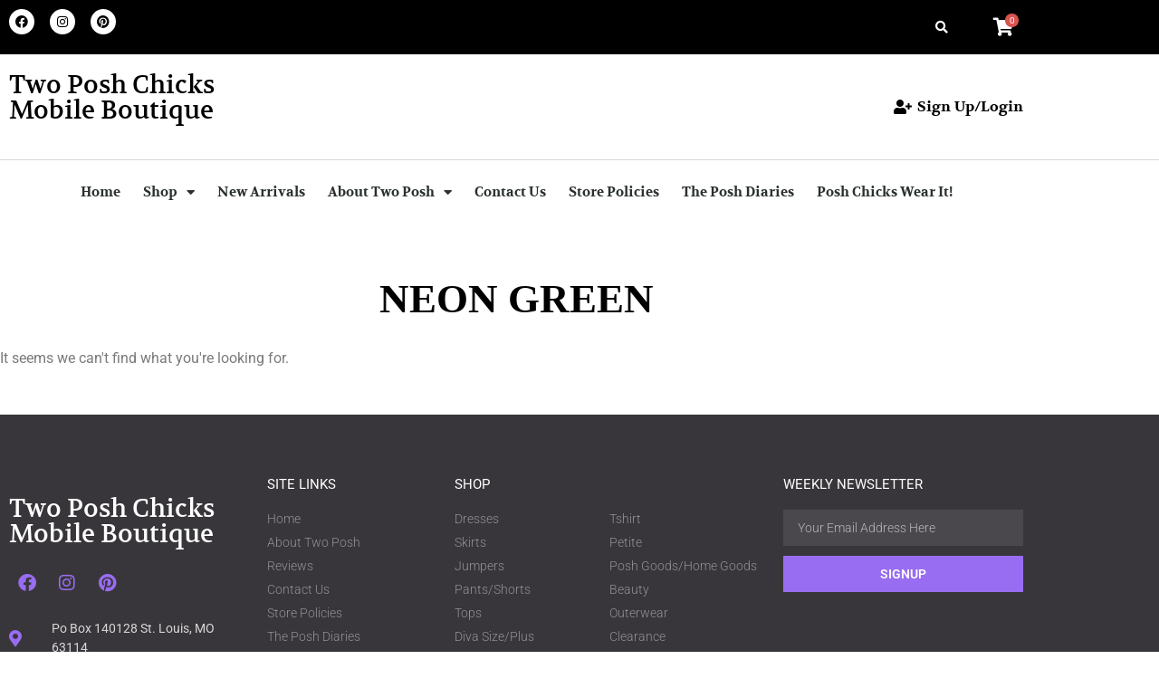

--- FILE ---
content_type: text/css
request_url: https://twoposhchicksmobile.com/wp-content/uploads/elementor/css/post-18.css?ver=1768928506
body_size: 1680
content:
.elementor-18 .elementor-element.elementor-element-fce2478:not(.elementor-motion-effects-element-type-background), .elementor-18 .elementor-element.elementor-element-fce2478 > .elementor-motion-effects-container > .elementor-motion-effects-layer{background-color:#000000;}.elementor-18 .elementor-element.elementor-element-fce2478{transition:background 0.3s, border 0.3s, border-radius 0.3s, box-shadow 0.3s;}.elementor-18 .elementor-element.elementor-element-fce2478 > .elementor-background-overlay{transition:background 0.3s, border-radius 0.3s, opacity 0.3s;}.elementor-18 .elementor-element.elementor-element-54610b6{--grid-template-columns:repeat(0, auto);--icon-size:14px;--grid-column-gap:13px;--grid-row-gap:0px;}.elementor-18 .elementor-element.elementor-element-54610b6 .elementor-widget-container{text-align:left;}.elementor-18 .elementor-element.elementor-element-54610b6 .elementor-social-icon{background-color:#FFFFFF;}.elementor-18 .elementor-element.elementor-element-54610b6 .elementor-social-icon i{color:#000000;}.elementor-18 .elementor-element.elementor-element-54610b6 .elementor-social-icon svg{fill:#000000;}.elementor-18 .elementor-element.elementor-element-54610b6 .elementor-icon{border-radius:50px 50px 50px 50px;}.elementor-18 .elementor-element.elementor-element-ffa7316.elementor-column > .elementor-widget-wrap{justify-content:flex-end;}.elementor-widget-icon.elementor-view-stacked .elementor-icon{background-color:var( --e-global-color-primary );}.elementor-widget-icon.elementor-view-framed .elementor-icon, .elementor-widget-icon.elementor-view-default .elementor-icon{color:var( --e-global-color-primary );border-color:var( --e-global-color-primary );}.elementor-widget-icon.elementor-view-framed .elementor-icon, .elementor-widget-icon.elementor-view-default .elementor-icon svg{fill:var( --e-global-color-primary );}.elementor-18 .elementor-element.elementor-element-41555dd{width:auto;max-width:auto;align-self:center;}.elementor-18 .elementor-element.elementor-element-41555dd > .elementor-widget-container{margin:03px 40px 0px 0px;}.elementor-18 .elementor-element.elementor-element-41555dd .elementor-icon-wrapper{text-align:center;}.elementor-18 .elementor-element.elementor-element-41555dd.elementor-view-stacked .elementor-icon{background-color:#FFFFFF;}.elementor-18 .elementor-element.elementor-element-41555dd.elementor-view-framed .elementor-icon, .elementor-18 .elementor-element.elementor-element-41555dd.elementor-view-default .elementor-icon{color:#FFFFFF;border-color:#FFFFFF;}.elementor-18 .elementor-element.elementor-element-41555dd.elementor-view-framed .elementor-icon, .elementor-18 .elementor-element.elementor-element-41555dd.elementor-view-default .elementor-icon svg{fill:#FFFFFF;}.elementor-18 .elementor-element.elementor-element-41555dd.elementor-view-stacked .elementor-icon:hover{background-color:#D2D2D2;}.elementor-18 .elementor-element.elementor-element-41555dd.elementor-view-framed .elementor-icon:hover, .elementor-18 .elementor-element.elementor-element-41555dd.elementor-view-default .elementor-icon:hover{color:#D2D2D2;border-color:#D2D2D2;}.elementor-18 .elementor-element.elementor-element-41555dd.elementor-view-framed .elementor-icon:hover, .elementor-18 .elementor-element.elementor-element-41555dd.elementor-view-default .elementor-icon:hover svg{fill:#D2D2D2;}.elementor-18 .elementor-element.elementor-element-41555dd .elementor-icon{font-size:14px;}.elementor-18 .elementor-element.elementor-element-41555dd .elementor-icon svg{height:14px;}.elementor-widget-uael-mini-cart .uael-mc__btn{background-color:var( --e-global-color-secondary );}.elementor-widget-uael-mini-cart .uael-mc__btn:hover{background-color:var( --e-global-color-secondary );}.elementor-widget-uael-mini-cart .uael-mc__btn-badge{background-color:var( --e-global-color-primary );}.elementor-widget-uael-mini-cart .uael-mc:hover .uael-mc__btn-badge{background-color:var( --e-global-color-primary );}.elementor-widget-uael-mini-cart .uael-mc-dropdown__header-badge{background-color:var( --e-global-color-primary );}.elementor-widget-uael-mini-cart .uael-mc-modal__header-badge{background-color:var( --e-global-color-primary );}.elementor-widget-uael-mini-cart .uael-mc-offcanvas__header-badge{background-color:var( --e-global-color-primary );}.elementor-widget-uael-mini-cart .uael-mc-modal-wrap{background-color:var( --e-global-color-secondary );}.elementor-widget-uael-mini-cart .uael-mc-offcanvas-wrap{background-color:var( --e-global-color-secondary );}.elementor-widget-uael-mini-cart .uael-close-o{color:var( --e-global-color-secondary );background-color:var( --e-global-color-secondary );}.elementor-widget-uael-mini-cart .woocommerce-mini-cart__buttons a{font-family:var( --e-global-typography-primary-font-family ), Sans-serif;font-weight:var( --e-global-typography-primary-font-weight );}.elementor-18 .elementor-element.elementor-element-88a96a2 .uael-mc{justify-content:flex-end;}.elementor-18 .elementor-element.elementor-element-88a96a2{width:auto;max-width:auto;}.elementor-18 .elementor-element.elementor-element-88a96a2 .uael-mc__btn-badge{border-radius:100%;top:-0.5em;right:-0.5em;font-size:10px;color:#ffffff;background-color:#d9534f;}.elementor-18 .elementor-element.elementor-element-88a96a2 .uael-mc-dropdown__header-badge{border-radius:100%;margin-left:2px;}.elementor-18 .elementor-element.elementor-element-88a96a2 .uael-mc-modal__header-badge{border-radius:100%;margin-left:2px;}.elementor-18 .elementor-element.elementor-element-88a96a2 .uael-mc-offcanvas__header-badge{border-radius:100%;margin-left:2px;}.elementor-18 .elementor-element.elementor-element-88a96a2 .uael-mc__btn{background-color:#54595F00;}.elementor-18 .elementor-element.elementor-element-88a96a2 .uael-mc__btn:hover{background-color:#54595F00;}.elementor-18 .elementor-element.elementor-element-88a96a2 .uael-mc__btn-icon{font-size:20px;color:#FFFFFF;}.elementor-18 .elementor-element.elementor-element-88a96a2 .uael-mc:hover .uael-mc__btn-icon{color:#FFFFFF;}.elementor-18 .elementor-element.elementor-element-88a96a2 .uael-mc-dropdown__header-icon{font-size:20px;}.elementor-18 .elementor-element.elementor-element-88a96a2 .uael-mc-modal__header-icon{font-size:20px;}.elementor-18 .elementor-element.elementor-element-88a96a2 .uael-mc-offcanvas__header-icon{font-size:20px;}.elementor-18 .elementor-element.elementor-element-88a96a2 .uael-mc-offcanvas-wrap{background-color:rgba(0,0,0,0.75);}.elementor-18 .elementor-element.elementor-element-88a96a2 .uael-close-o{color:#000000;background-color:#ffffff;border-style:solid;}.elementor-18 .elementor-element.elementor-element-f0f91e0{border-style:solid;border-width:0px 0px 1px 0px;border-color:#D7D7D7;padding:10px 0px 10px 0px;}.elementor-widget-heading .elementor-heading-title{font-family:var( --e-global-typography-primary-font-family ), Sans-serif;font-weight:var( --e-global-typography-primary-font-weight );color:var( --e-global-color-primary );}.elementor-18 .elementor-element.elementor-element-245699c{text-align:start;}.elementor-18 .elementor-element.elementor-element-245699c .elementor-heading-title{font-family:"Volkhov", Sans-serif;font-size:1.75rem;font-weight:400;line-height:1em;color:#000000;}.elementor-widget-nav-menu .elementor-nav-menu .elementor-item{font-family:var( --e-global-typography-primary-font-family ), Sans-serif;font-weight:var( --e-global-typography-primary-font-weight );}.elementor-widget-nav-menu .elementor-nav-menu--main .elementor-item{color:var( --e-global-color-text );fill:var( --e-global-color-text );}.elementor-widget-nav-menu .elementor-nav-menu--main .elementor-item:hover,
					.elementor-widget-nav-menu .elementor-nav-menu--main .elementor-item.elementor-item-active,
					.elementor-widget-nav-menu .elementor-nav-menu--main .elementor-item.highlighted,
					.elementor-widget-nav-menu .elementor-nav-menu--main .elementor-item:focus{color:var( --e-global-color-accent );fill:var( --e-global-color-accent );}.elementor-widget-nav-menu .elementor-nav-menu--main:not(.e--pointer-framed) .elementor-item:before,
					.elementor-widget-nav-menu .elementor-nav-menu--main:not(.e--pointer-framed) .elementor-item:after{background-color:var( --e-global-color-accent );}.elementor-widget-nav-menu .e--pointer-framed .elementor-item:before,
					.elementor-widget-nav-menu .e--pointer-framed .elementor-item:after{border-color:var( --e-global-color-accent );}.elementor-widget-nav-menu{--e-nav-menu-divider-color:var( --e-global-color-text );}.elementor-widget-nav-menu .elementor-nav-menu--dropdown .elementor-item, .elementor-widget-nav-menu .elementor-nav-menu--dropdown  .elementor-sub-item{font-family:var( --e-global-typography-accent-font-family ), Sans-serif;font-weight:var( --e-global-typography-accent-font-weight );}.elementor-18 .elementor-element.elementor-element-44d5faa{width:auto;max-width:auto;align-self:center;--e-nav-menu-horizontal-menu-item-margin:calc( 5px / 2 );--nav-menu-icon-size:25px;}.elementor-18 .elementor-element.elementor-element-44d5faa > .elementor-widget-container{margin:0px 0px 0px 0px;padding:10px 10px 10px 10px;}.elementor-18 .elementor-element.elementor-element-44d5faa .elementor-menu-toggle{margin-left:auto;background-color:rgba(0,0,0,0);border-width:0px;border-radius:0px;}.elementor-18 .elementor-element.elementor-element-44d5faa .elementor-nav-menu .elementor-item{font-family:"Volkhov", Sans-serif;font-size:15px;font-weight:600;}.elementor-18 .elementor-element.elementor-element-44d5faa .elementor-nav-menu--main .elementor-item{color:#2a302f;fill:#2a302f;padding-left:10px;padding-right:10px;padding-top:5px;padding-bottom:5px;}.elementor-18 .elementor-element.elementor-element-44d5faa .elementor-nav-menu--main .elementor-item:hover,
					.elementor-18 .elementor-element.elementor-element-44d5faa .elementor-nav-menu--main .elementor-item.elementor-item-active,
					.elementor-18 .elementor-element.elementor-element-44d5faa .elementor-nav-menu--main .elementor-item.highlighted,
					.elementor-18 .elementor-element.elementor-element-44d5faa .elementor-nav-menu--main .elementor-item:focus{color:#fff;}.elementor-18 .elementor-element.elementor-element-44d5faa .elementor-nav-menu--main:not(.e--pointer-framed) .elementor-item:before,
					.elementor-18 .elementor-element.elementor-element-44d5faa .elementor-nav-menu--main:not(.e--pointer-framed) .elementor-item:after{background-color:#996DF2;}.elementor-18 .elementor-element.elementor-element-44d5faa .e--pointer-framed .elementor-item:before,
					.elementor-18 .elementor-element.elementor-element-44d5faa .e--pointer-framed .elementor-item:after{border-color:#996DF2;}.elementor-18 .elementor-element.elementor-element-44d5faa .elementor-nav-menu--main:not(.elementor-nav-menu--layout-horizontal) .elementor-nav-menu > li:not(:last-child){margin-bottom:5px;}.elementor-18 .elementor-element.elementor-element-44d5faa .elementor-nav-menu--dropdown a, .elementor-18 .elementor-element.elementor-element-44d5faa .elementor-menu-toggle{color:#000000;fill:#000000;}.elementor-18 .elementor-element.elementor-element-44d5faa .elementor-nav-menu--dropdown{background-color:#f2f2f2;}.elementor-18 .elementor-element.elementor-element-44d5faa .elementor-nav-menu--dropdown a:hover,
					.elementor-18 .elementor-element.elementor-element-44d5faa .elementor-nav-menu--dropdown a:focus,
					.elementor-18 .elementor-element.elementor-element-44d5faa .elementor-nav-menu--dropdown a.elementor-item-active,
					.elementor-18 .elementor-element.elementor-element-44d5faa .elementor-nav-menu--dropdown a.highlighted,
					.elementor-18 .elementor-element.elementor-element-44d5faa .elementor-menu-toggle:hover,
					.elementor-18 .elementor-element.elementor-element-44d5faa .elementor-menu-toggle:focus{color:#B07F4A;}.elementor-18 .elementor-element.elementor-element-44d5faa .elementor-nav-menu--dropdown a:hover,
					.elementor-18 .elementor-element.elementor-element-44d5faa .elementor-nav-menu--dropdown a:focus,
					.elementor-18 .elementor-element.elementor-element-44d5faa .elementor-nav-menu--dropdown a.elementor-item-active,
					.elementor-18 .elementor-element.elementor-element-44d5faa .elementor-nav-menu--dropdown a.highlighted{background-color:#ededed;}.elementor-18 .elementor-element.elementor-element-44d5faa .elementor-nav-menu--dropdown .elementor-item, .elementor-18 .elementor-element.elementor-element-44d5faa .elementor-nav-menu--dropdown  .elementor-sub-item{font-size:15px;}.elementor-18 .elementor-element.elementor-element-44d5faa div.elementor-menu-toggle{color:#000000;}.elementor-18 .elementor-element.elementor-element-44d5faa div.elementor-menu-toggle svg{fill:#000000;}.elementor-18 .elementor-element.elementor-element-44d5faa div.elementor-menu-toggle:hover, .elementor-18 .elementor-element.elementor-element-44d5faa div.elementor-menu-toggle:focus{color:#B07F4A;}.elementor-18 .elementor-element.elementor-element-44d5faa div.elementor-menu-toggle:hover svg, .elementor-18 .elementor-element.elementor-element-44d5faa div.elementor-menu-toggle:focus svg{fill:#B07F4A;}.elementor-bc-flex-widget .elementor-18 .elementor-element.elementor-element-31fe6ca.elementor-column .elementor-widget-wrap{align-items:center;}.elementor-18 .elementor-element.elementor-element-31fe6ca.elementor-column.elementor-element[data-element_type="column"] > .elementor-widget-wrap.elementor-element-populated{align-content:center;align-items:center;}.elementor-18 .elementor-element.elementor-element-4c5cc27 .elementor-nav-menu .elementor-item{font-family:"Volkhov", Sans-serif;font-size:1rem;}.elementor-18 .elementor-element.elementor-element-4c5cc27 .elementor-nav-menu--main .elementor-item{color:#000000;fill:#000000;padding-left:0px;padding-right:0px;padding-top:3px;padding-bottom:3px;}.elementor-18 .elementor-element.elementor-element-4c5cc27 .elementor-nav-menu--main .elementor-item:hover,
					.elementor-18 .elementor-element.elementor-element-4c5cc27 .elementor-nav-menu--main .elementor-item.elementor-item-active,
					.elementor-18 .elementor-element.elementor-element-4c5cc27 .elementor-nav-menu--main .elementor-item.highlighted,
					.elementor-18 .elementor-element.elementor-element-4c5cc27 .elementor-nav-menu--main .elementor-item:focus{color:#000000;fill:#000000;}.elementor-18 .elementor-element.elementor-element-4c5cc27{--e-nav-menu-horizontal-menu-item-margin:calc( 25px / 2 );}.elementor-18 .elementor-element.elementor-element-4c5cc27 .elementor-nav-menu--main:not(.elementor-nav-menu--layout-horizontal) .elementor-nav-menu > li:not(:last-child){margin-bottom:25px;}.elementor-18 .elementor-element.elementor-element-9d29133.elementor-column > .elementor-widget-wrap{justify-content:center;}.elementor-18 .elementor-element.elementor-element-9d29133 > .elementor-element-populated{margin:0px 0px 0px 0px;--e-column-margin-right:0px;--e-column-margin-left:0px;}.elementor-18 .elementor-element.elementor-element-d74627d{width:auto;max-width:auto;align-self:center;--e-nav-menu-horizontal-menu-item-margin:calc( 5px / 2 );}.elementor-18 .elementor-element.elementor-element-d74627d > .elementor-widget-container{margin:0px 0px 0px 0px;padding:10px 10px 10px 10px;}.elementor-18 .elementor-element.elementor-element-d74627d .elementor-nav-menu .elementor-item{font-family:"Volkhov", Sans-serif;font-size:15px;font-weight:600;}.elementor-18 .elementor-element.elementor-element-d74627d .elementor-nav-menu--main .elementor-item{color:#2a302f;fill:#2a302f;padding-left:10px;padding-right:10px;padding-top:5px;padding-bottom:5px;}.elementor-18 .elementor-element.elementor-element-d74627d .elementor-nav-menu--main .elementor-item:hover,
					.elementor-18 .elementor-element.elementor-element-d74627d .elementor-nav-menu--main .elementor-item.elementor-item-active,
					.elementor-18 .elementor-element.elementor-element-d74627d .elementor-nav-menu--main .elementor-item.highlighted,
					.elementor-18 .elementor-element.elementor-element-d74627d .elementor-nav-menu--main .elementor-item:focus{color:#fff;}.elementor-18 .elementor-element.elementor-element-d74627d .elementor-nav-menu--main:not(.e--pointer-framed) .elementor-item:before,
					.elementor-18 .elementor-element.elementor-element-d74627d .elementor-nav-menu--main:not(.e--pointer-framed) .elementor-item:after{background-color:#996DF2;}.elementor-18 .elementor-element.elementor-element-d74627d .e--pointer-framed .elementor-item:before,
					.elementor-18 .elementor-element.elementor-element-d74627d .e--pointer-framed .elementor-item:after{border-color:#996DF2;}.elementor-18 .elementor-element.elementor-element-d74627d .elementor-nav-menu--main:not(.elementor-nav-menu--layout-horizontal) .elementor-nav-menu > li:not(:last-child){margin-bottom:5px;}.elementor-18 .elementor-element.elementor-element-d74627d .elementor-nav-menu--dropdown a, .elementor-18 .elementor-element.elementor-element-d74627d .elementor-menu-toggle{color:#000000;fill:#000000;}.elementor-18 .elementor-element.elementor-element-d74627d .elementor-nav-menu--dropdown{background-color:#f2f2f2;}.elementor-18 .elementor-element.elementor-element-d74627d .elementor-nav-menu--dropdown a:hover,
					.elementor-18 .elementor-element.elementor-element-d74627d .elementor-nav-menu--dropdown a:focus,
					.elementor-18 .elementor-element.elementor-element-d74627d .elementor-nav-menu--dropdown a.elementor-item-active,
					.elementor-18 .elementor-element.elementor-element-d74627d .elementor-nav-menu--dropdown a.highlighted,
					.elementor-18 .elementor-element.elementor-element-d74627d .elementor-menu-toggle:hover,
					.elementor-18 .elementor-element.elementor-element-d74627d .elementor-menu-toggle:focus{color:#B07F4A;}.elementor-18 .elementor-element.elementor-element-d74627d .elementor-nav-menu--dropdown a:hover,
					.elementor-18 .elementor-element.elementor-element-d74627d .elementor-nav-menu--dropdown a:focus,
					.elementor-18 .elementor-element.elementor-element-d74627d .elementor-nav-menu--dropdown a.elementor-item-active,
					.elementor-18 .elementor-element.elementor-element-d74627d .elementor-nav-menu--dropdown a.highlighted{background-color:#ededed;}.elementor-18 .elementor-element.elementor-element-d74627d .elementor-nav-menu--dropdown .elementor-item, .elementor-18 .elementor-element.elementor-element-d74627d .elementor-nav-menu--dropdown  .elementor-sub-item{font-size:15px;}.elementor-theme-builder-content-area{height:400px;}.elementor-location-header:before, .elementor-location-footer:before{content:"";display:table;clear:both;}@media(max-width:1024px){.elementor-18 .elementor-element.elementor-element-44d5faa .elementor-nav-menu--main > .elementor-nav-menu > li > .elementor-nav-menu--dropdown, .elementor-18 .elementor-element.elementor-element-44d5faa .elementor-nav-menu__container.elementor-nav-menu--dropdown{margin-top:45px !important;}.elementor-18 .elementor-element.elementor-element-d74627d .elementor-nav-menu--main > .elementor-nav-menu > li > .elementor-nav-menu--dropdown, .elementor-18 .elementor-element.elementor-element-d74627d .elementor-nav-menu__container.elementor-nav-menu--dropdown{margin-top:45px !important;}}@media(max-width:767px){.elementor-18 .elementor-element.elementor-element-1ac22a1{width:50%;}.elementor-18 .elementor-element.elementor-element-ffa7316{width:50%;}.elementor-18 .elementor-element.elementor-element-f0f91e0{padding:10px 10px 10px 10px;z-index:10000;}.elementor-bc-flex-widget .elementor-18 .elementor-element.elementor-element-31ab533.elementor-column .elementor-widget-wrap{align-items:center;}.elementor-18 .elementor-element.elementor-element-31ab533.elementor-column.elementor-element[data-element_type="column"] > .elementor-widget-wrap.elementor-element-populated{align-content:center;align-items:center;}.elementor-18 .elementor-element.elementor-element-31ab533.elementor-column > .elementor-widget-wrap{justify-content:space-between;}.elementor-18 .elementor-element.elementor-element-31ab533 > .elementor-widget-wrap > .elementor-widget:not(.elementor-widget__width-auto):not(.elementor-widget__width-initial):not(:last-child):not(.elementor-absolute){margin-block-end:0px;}.elementor-18 .elementor-element.elementor-element-31ab533 > .elementor-element-populated{margin:0px 0px 0px 0px;--e-column-margin-right:0px;--e-column-margin-left:0px;padding:0px 0px 0px 0px;}.elementor-18 .elementor-element.elementor-element-245699c{width:auto;max-width:auto;}.elementor-18 .elementor-element.elementor-element-44d5faa .elementor-nav-menu--main > .elementor-nav-menu > li > .elementor-nav-menu--dropdown, .elementor-18 .elementor-element.elementor-element-44d5faa .elementor-nav-menu__container.elementor-nav-menu--dropdown{margin-top:35px !important;}.elementor-18 .elementor-element.elementor-element-44d5faa .elementor-menu-toggle{border-width:0px;}.elementor-18 .elementor-element.elementor-element-31fe6ca.elementor-column > .elementor-widget-wrap{justify-content:center;}.elementor-18 .elementor-element.elementor-element-31fe6ca > .elementor-element-populated{padding:10px 0px 0px 0px;}.elementor-18 .elementor-element.elementor-element-9d29133.elementor-column > .elementor-widget-wrap{justify-content:center;}.elementor-18 .elementor-element.elementor-element-d74627d .elementor-nav-menu--main > .elementor-nav-menu > li > .elementor-nav-menu--dropdown, .elementor-18 .elementor-element.elementor-element-d74627d .elementor-nav-menu__container.elementor-nav-menu--dropdown{margin-top:35px !important;}}/* Start custom CSS for nav-menu, class: .elementor-element-44d5faa */.elementor-18 .elementor-element.elementor-element-44d5faa .elementor-widget-container{
    padding: 0px!important;
    margin: 0px!important;
}/* End custom CSS */

--- FILE ---
content_type: text/css
request_url: https://twoposhchicksmobile.com/wp-content/uploads/elementor/css/post-12.css?ver=1768928506
body_size: 1787
content:
.elementor-12 .elementor-element.elementor-element-cd1f8af:not(.elementor-motion-effects-element-type-background), .elementor-12 .elementor-element.elementor-element-cd1f8af > .elementor-motion-effects-container > .elementor-motion-effects-layer{background-color:#38363A;}.elementor-12 .elementor-element.elementor-element-cd1f8af{transition:background 0.3s, border 0.3s, border-radius 0.3s, box-shadow 0.3s;padding:60px 0px 60px 0px;}.elementor-12 .elementor-element.elementor-element-cd1f8af > .elementor-background-overlay{transition:background 0.3s, border-radius 0.3s, opacity 0.3s;}.elementor-bc-flex-widget .elementor-12 .elementor-element.elementor-element-0c63189.elementor-column .elementor-widget-wrap{align-items:flex-start;}.elementor-12 .elementor-element.elementor-element-0c63189.elementor-column.elementor-element[data-element_type="column"] > .elementor-widget-wrap.elementor-element-populated{align-content:flex-start;align-items:flex-start;}.elementor-widget-heading .elementor-heading-title{font-family:var( --e-global-typography-primary-font-family ), Sans-serif;font-weight:var( --e-global-typography-primary-font-weight );color:var( --e-global-color-primary );}.elementor-12 .elementor-element.elementor-element-560e8a2{text-align:start;}.elementor-12 .elementor-element.elementor-element-560e8a2 .elementor-heading-title{font-family:"Volkhov", Sans-serif;font-size:1.75rem;font-weight:400;line-height:1em;color:#FFFFFF;}.elementor-12 .elementor-element.elementor-element-c58503b{--grid-template-columns:repeat(0, auto);--icon-size:20px;--grid-column-gap:0px;--grid-row-gap:0px;}.elementor-12 .elementor-element.elementor-element-c58503b .elementor-widget-container{text-align:left;}.elementor-12 .elementor-element.elementor-element-c58503b .elementor-social-icon{background-color:rgba(0, 0, 0, 0);}.elementor-12 .elementor-element.elementor-element-c58503b .elementor-social-icon i{color:#986DF1;}.elementor-12 .elementor-element.elementor-element-c58503b .elementor-social-icon svg{fill:#986DF1;}.elementor-widget-icon-list .elementor-icon-list-item:not(:last-child):after{border-color:var( --e-global-color-text );}.elementor-widget-icon-list .elementor-icon-list-icon i{color:var( --e-global-color-primary );}.elementor-widget-icon-list .elementor-icon-list-icon svg{fill:var( --e-global-color-primary );}.elementor-widget-icon-list .elementor-icon-list-item > .elementor-icon-list-text, .elementor-widget-icon-list .elementor-icon-list-item > a{font-family:var( --e-global-typography-text-font-family ), Sans-serif;font-weight:var( --e-global-typography-text-font-weight );}.elementor-widget-icon-list .elementor-icon-list-text{color:var( --e-global-color-secondary );}.elementor-12 .elementor-element.elementor-element-7f324fd > .elementor-widget-container{margin:0px 0px 0px 0px;}.elementor-12 .elementor-element.elementor-element-7f324fd .elementor-icon-list-items:not(.elementor-inline-items) .elementor-icon-list-item:not(:last-child){padding-block-end:calc(21px/2);}.elementor-12 .elementor-element.elementor-element-7f324fd .elementor-icon-list-items:not(.elementor-inline-items) .elementor-icon-list-item:not(:first-child){margin-block-start:calc(21px/2);}.elementor-12 .elementor-element.elementor-element-7f324fd .elementor-icon-list-items.elementor-inline-items .elementor-icon-list-item{margin-inline:calc(21px/2);}.elementor-12 .elementor-element.elementor-element-7f324fd .elementor-icon-list-items.elementor-inline-items{margin-inline:calc(-21px/2);}.elementor-12 .elementor-element.elementor-element-7f324fd .elementor-icon-list-items.elementor-inline-items .elementor-icon-list-item:after{inset-inline-end:calc(-21px/2);}.elementor-12 .elementor-element.elementor-element-7f324fd .elementor-icon-list-icon i{color:#986DF1;transition:color 0.3s;}.elementor-12 .elementor-element.elementor-element-7f324fd .elementor-icon-list-icon svg{fill:#986DF1;transition:fill 0.3s;}.elementor-12 .elementor-element.elementor-element-7f324fd{--e-icon-list-icon-size:18px;--icon-vertical-offset:0px;}.elementor-12 .elementor-element.elementor-element-7f324fd .elementor-icon-list-icon{padding-inline-end:19px;}.elementor-12 .elementor-element.elementor-element-7f324fd .elementor-icon-list-item > .elementor-icon-list-text, .elementor-12 .elementor-element.elementor-element-7f324fd .elementor-icon-list-item > a{font-size:14px;font-weight:400;}.elementor-12 .elementor-element.elementor-element-7f324fd .elementor-icon-list-text{color:rgba(255,255,255,0.8);transition:color 0.3s;}.elementor-bc-flex-widget .elementor-12 .elementor-element.elementor-element-80d78a7.elementor-column .elementor-widget-wrap{align-items:flex-start;}.elementor-12 .elementor-element.elementor-element-80d78a7.elementor-column.elementor-element[data-element_type="column"] > .elementor-widget-wrap.elementor-element-populated{align-content:flex-start;align-items:flex-start;}.elementor-12 .elementor-element.elementor-element-fe58c00 .elementor-heading-title{font-size:15px;font-weight:400;text-transform:uppercase;color:#ffffff;}.elementor-12 .elementor-element.elementor-element-98904fc .elementor-icon-list-items:not(.elementor-inline-items) .elementor-icon-list-item:not(:last-child){padding-block-end:calc(5px/2);}.elementor-12 .elementor-element.elementor-element-98904fc .elementor-icon-list-items:not(.elementor-inline-items) .elementor-icon-list-item:not(:first-child){margin-block-start:calc(5px/2);}.elementor-12 .elementor-element.elementor-element-98904fc .elementor-icon-list-items.elementor-inline-items .elementor-icon-list-item{margin-inline:calc(5px/2);}.elementor-12 .elementor-element.elementor-element-98904fc .elementor-icon-list-items.elementor-inline-items{margin-inline:calc(-5px/2);}.elementor-12 .elementor-element.elementor-element-98904fc .elementor-icon-list-items.elementor-inline-items .elementor-icon-list-item:after{inset-inline-end:calc(-5px/2);}.elementor-12 .elementor-element.elementor-element-98904fc .elementor-icon-list-icon i{transition:color 0.3s;}.elementor-12 .elementor-element.elementor-element-98904fc .elementor-icon-list-icon svg{transition:fill 0.3s;}.elementor-12 .elementor-element.elementor-element-98904fc{--e-icon-list-icon-size:6px;--icon-vertical-offset:0px;}.elementor-12 .elementor-element.elementor-element-98904fc .elementor-icon-list-icon{padding-inline-end:0px;}.elementor-12 .elementor-element.elementor-element-98904fc .elementor-icon-list-item > .elementor-icon-list-text, .elementor-12 .elementor-element.elementor-element-98904fc .elementor-icon-list-item > a{font-size:14px;font-weight:300;}.elementor-12 .elementor-element.elementor-element-98904fc .elementor-icon-list-text{color:rgba(255,255,255,0.45);transition:color 0.3s;}.elementor-bc-flex-widget .elementor-12 .elementor-element.elementor-element-248a168.elementor-column .elementor-widget-wrap{align-items:flex-start;}.elementor-12 .elementor-element.elementor-element-248a168.elementor-column.elementor-element[data-element_type="column"] > .elementor-widget-wrap.elementor-element-populated{align-content:flex-start;align-items:flex-start;}.elementor-12 .elementor-element.elementor-element-8456467 .elementor-heading-title{font-size:15px;font-weight:400;text-transform:uppercase;color:#ffffff;}.elementor-12 .elementor-element.elementor-element-7075bd2.elementor-column > .elementor-widget-wrap{justify-content:center;}.elementor-12 .elementor-element.elementor-element-6ec054f .elementor-icon-list-items:not(.elementor-inline-items) .elementor-icon-list-item:not(:last-child){padding-block-end:calc(5px/2);}.elementor-12 .elementor-element.elementor-element-6ec054f .elementor-icon-list-items:not(.elementor-inline-items) .elementor-icon-list-item:not(:first-child){margin-block-start:calc(5px/2);}.elementor-12 .elementor-element.elementor-element-6ec054f .elementor-icon-list-items.elementor-inline-items .elementor-icon-list-item{margin-inline:calc(5px/2);}.elementor-12 .elementor-element.elementor-element-6ec054f .elementor-icon-list-items.elementor-inline-items{margin-inline:calc(-5px/2);}.elementor-12 .elementor-element.elementor-element-6ec054f .elementor-icon-list-items.elementor-inline-items .elementor-icon-list-item:after{inset-inline-end:calc(-5px/2);}.elementor-12 .elementor-element.elementor-element-6ec054f .elementor-icon-list-icon i{transition:color 0.3s;}.elementor-12 .elementor-element.elementor-element-6ec054f .elementor-icon-list-icon svg{transition:fill 0.3s;}.elementor-12 .elementor-element.elementor-element-6ec054f{--e-icon-list-icon-size:6px;--icon-vertical-offset:0px;}.elementor-12 .elementor-element.elementor-element-6ec054f .elementor-icon-list-icon{padding-inline-end:0px;}.elementor-12 .elementor-element.elementor-element-6ec054f .elementor-icon-list-item > .elementor-icon-list-text, .elementor-12 .elementor-element.elementor-element-6ec054f .elementor-icon-list-item > a{font-size:14px;font-weight:300;}.elementor-12 .elementor-element.elementor-element-6ec054f .elementor-icon-list-text{color:rgba(255,255,255,0.45);transition:color 0.3s;}.elementor-12 .elementor-element.elementor-element-db3c618.elementor-column > .elementor-widget-wrap{justify-content:center;}.elementor-12 .elementor-element.elementor-element-149be74 .elementor-icon-list-items:not(.elementor-inline-items) .elementor-icon-list-item:not(:last-child){padding-block-end:calc(5px/2);}.elementor-12 .elementor-element.elementor-element-149be74 .elementor-icon-list-items:not(.elementor-inline-items) .elementor-icon-list-item:not(:first-child){margin-block-start:calc(5px/2);}.elementor-12 .elementor-element.elementor-element-149be74 .elementor-icon-list-items.elementor-inline-items .elementor-icon-list-item{margin-inline:calc(5px/2);}.elementor-12 .elementor-element.elementor-element-149be74 .elementor-icon-list-items.elementor-inline-items{margin-inline:calc(-5px/2);}.elementor-12 .elementor-element.elementor-element-149be74 .elementor-icon-list-items.elementor-inline-items .elementor-icon-list-item:after{inset-inline-end:calc(-5px/2);}.elementor-12 .elementor-element.elementor-element-149be74 .elementor-icon-list-icon i{transition:color 0.3s;}.elementor-12 .elementor-element.elementor-element-149be74 .elementor-icon-list-icon svg{transition:fill 0.3s;}.elementor-12 .elementor-element.elementor-element-149be74{--e-icon-list-icon-size:6px;--icon-vertical-offset:0px;}.elementor-12 .elementor-element.elementor-element-149be74 .elementor-icon-list-icon{padding-inline-end:0px;}.elementor-12 .elementor-element.elementor-element-149be74 .elementor-icon-list-item > .elementor-icon-list-text, .elementor-12 .elementor-element.elementor-element-149be74 .elementor-icon-list-item > a{font-size:14px;font-weight:300;}.elementor-12 .elementor-element.elementor-element-149be74 .elementor-icon-list-text{color:rgba(255,255,255,0.45);transition:color 0.3s;}.elementor-bc-flex-widget .elementor-12 .elementor-element.elementor-element-255495d.elementor-column .elementor-widget-wrap{align-items:flex-start;}.elementor-12 .elementor-element.elementor-element-255495d.elementor-column.elementor-element[data-element_type="column"] > .elementor-widget-wrap.elementor-element-populated{align-content:flex-start;align-items:flex-start;}.elementor-12 .elementor-element.elementor-element-73965a8 .elementor-heading-title{font-size:15px;font-weight:400;text-transform:uppercase;color:#ffffff;}.elementor-widget-form .elementor-field-group > label, .elementor-widget-form .elementor-field-subgroup label{color:var( --e-global-color-text );}.elementor-widget-form .elementor-field-group > label{font-family:var( --e-global-typography-text-font-family ), Sans-serif;font-weight:var( --e-global-typography-text-font-weight );}.elementor-widget-form .elementor-field-type-html{color:var( --e-global-color-text );font-family:var( --e-global-typography-text-font-family ), Sans-serif;font-weight:var( --e-global-typography-text-font-weight );}.elementor-widget-form .elementor-field-group .elementor-field{color:var( --e-global-color-text );}.elementor-widget-form .elementor-field-group .elementor-field, .elementor-widget-form .elementor-field-subgroup label{font-family:var( --e-global-typography-text-font-family ), Sans-serif;font-weight:var( --e-global-typography-text-font-weight );}.elementor-widget-form .elementor-button{font-family:var( --e-global-typography-accent-font-family ), Sans-serif;font-weight:var( --e-global-typography-accent-font-weight );}.elementor-widget-form .e-form__buttons__wrapper__button-next{background-color:var( --e-global-color-accent );}.elementor-widget-form .elementor-button[type="submit"]{background-color:var( --e-global-color-accent );}.elementor-widget-form .e-form__buttons__wrapper__button-previous{background-color:var( --e-global-color-accent );}.elementor-widget-form .elementor-message{font-family:var( --e-global-typography-text-font-family ), Sans-serif;font-weight:var( --e-global-typography-text-font-weight );}.elementor-widget-form .e-form__indicators__indicator, .elementor-widget-form .e-form__indicators__indicator__label{font-family:var( --e-global-typography-accent-font-family ), Sans-serif;font-weight:var( --e-global-typography-accent-font-weight );}.elementor-widget-form{--e-form-steps-indicator-inactive-primary-color:var( --e-global-color-text );--e-form-steps-indicator-active-primary-color:var( --e-global-color-accent );--e-form-steps-indicator-completed-primary-color:var( --e-global-color-accent );--e-form-steps-indicator-progress-color:var( --e-global-color-accent );--e-form-steps-indicator-progress-background-color:var( --e-global-color-text );--e-form-steps-indicator-progress-meter-color:var( --e-global-color-text );}.elementor-widget-form .e-form__indicators__indicator__progress__meter{font-family:var( --e-global-typography-accent-font-family ), Sans-serif;font-weight:var( --e-global-typography-accent-font-weight );}.elementor-12 .elementor-element.elementor-element-21807f2 .elementor-field-group{padding-right:calc( 0px/2 );padding-left:calc( 0px/2 );margin-bottom:11px;}.elementor-12 .elementor-element.elementor-element-21807f2 .elementor-form-fields-wrapper{margin-left:calc( -0px/2 );margin-right:calc( -0px/2 );margin-bottom:-11px;}.elementor-12 .elementor-element.elementor-element-21807f2 .elementor-field-group.recaptcha_v3-bottomleft, .elementor-12 .elementor-element.elementor-element-21807f2 .elementor-field-group.recaptcha_v3-bottomright{margin-bottom:0;}body.rtl .elementor-12 .elementor-element.elementor-element-21807f2 .elementor-labels-inline .elementor-field-group > label{padding-left:0px;}body:not(.rtl) .elementor-12 .elementor-element.elementor-element-21807f2 .elementor-labels-inline .elementor-field-group > label{padding-right:0px;}body .elementor-12 .elementor-element.elementor-element-21807f2 .elementor-labels-above .elementor-field-group > label{padding-bottom:0px;}.elementor-12 .elementor-element.elementor-element-21807f2 .elementor-field-group > label, .elementor-12 .elementor-element.elementor-element-21807f2 .elementor-field-subgroup label{color:#ffffff;}.elementor-12 .elementor-element.elementor-element-21807f2 .elementor-field-group > label{font-size:12px;}.elementor-12 .elementor-element.elementor-element-21807f2 .elementor-field-type-html{padding-bottom:0px;}.elementor-12 .elementor-element.elementor-element-21807f2 .elementor-field-group .elementor-field{color:#ffffff;}.elementor-12 .elementor-element.elementor-element-21807f2 .elementor-field-group .elementor-field, .elementor-12 .elementor-element.elementor-element-21807f2 .elementor-field-subgroup label{font-size:14px;font-weight:300;}.elementor-12 .elementor-element.elementor-element-21807f2 .elementor-field-group .elementor-field:not(.elementor-select-wrapper){background-color:rgba(255,255,255,0.09);border-width:0px 0px 0px 0px;border-radius:0px 0px 0px 0px;}.elementor-12 .elementor-element.elementor-element-21807f2 .elementor-field-group .elementor-select-wrapper select{background-color:rgba(255,255,255,0.09);border-width:0px 0px 0px 0px;border-radius:0px 0px 0px 0px;}.elementor-12 .elementor-element.elementor-element-21807f2 .elementor-button{font-size:14px;font-weight:600;text-transform:uppercase;border-radius:0px 0px 0px 0px;}.elementor-12 .elementor-element.elementor-element-21807f2 .e-form__buttons__wrapper__button-next{background-color:#986DF1;color:#ffffff;}.elementor-12 .elementor-element.elementor-element-21807f2 .elementor-button[type="submit"]{background-color:#986DF1;color:#ffffff;}.elementor-12 .elementor-element.elementor-element-21807f2 .elementor-button[type="submit"] svg *{fill:#ffffff;}.elementor-12 .elementor-element.elementor-element-21807f2 .e-form__buttons__wrapper__button-previous{color:#ffffff;}.elementor-12 .elementor-element.elementor-element-21807f2 .e-form__buttons__wrapper__button-next:hover{background-color:#ffffff;color:#986DF1;}.elementor-12 .elementor-element.elementor-element-21807f2 .elementor-button[type="submit"]:hover{background-color:#ffffff;color:#986DF1;}.elementor-12 .elementor-element.elementor-element-21807f2 .elementor-button[type="submit"]:hover svg *{fill:#986DF1;}.elementor-12 .elementor-element.elementor-element-21807f2 .e-form__buttons__wrapper__button-previous:hover{color:#ffffff;}.elementor-12 .elementor-element.elementor-element-21807f2{--e-form-steps-indicators-spacing:20px;--e-form-steps-indicator-padding:30px;--e-form-steps-indicator-inactive-secondary-color:#ffffff;--e-form-steps-indicator-active-secondary-color:#ffffff;--e-form-steps-indicator-completed-secondary-color:#ffffff;--e-form-steps-divider-width:1px;--e-form-steps-divider-gap:10px;}.elementor-12 .elementor-element.elementor-element-41a7f06 > .elementor-container > .elementor-column > .elementor-widget-wrap{align-content:center;align-items:center;}.elementor-12 .elementor-element.elementor-element-41a7f06:not(.elementor-motion-effects-element-type-background), .elementor-12 .elementor-element.elementor-element-41a7f06 > .elementor-motion-effects-container > .elementor-motion-effects-layer{background-color:#38363A;}.elementor-12 .elementor-element.elementor-element-41a7f06 > .elementor-container{min-height:50px;}.elementor-12 .elementor-element.elementor-element-41a7f06{transition:background 0.3s, border 0.3s, border-radius 0.3s, box-shadow 0.3s;}.elementor-12 .elementor-element.elementor-element-41a7f06 > .elementor-background-overlay{transition:background 0.3s, border-radius 0.3s, opacity 0.3s;}.elementor-12 .elementor-element.elementor-element-2e97d4d{text-align:start;}.elementor-12 .elementor-element.elementor-element-2e97d4d .elementor-heading-title{font-weight:400;color:#ffffff;}.elementor-12 .elementor-element.elementor-element-f46e783{text-align:end;}.elementor-12 .elementor-element.elementor-element-f46e783 .elementor-heading-title{font-weight:400;color:#ffffff;}.elementor-theme-builder-content-area{height:400px;}.elementor-location-header:before, .elementor-location-footer:before{content:"";display:table;clear:both;}@media(min-width:768px){.elementor-12 .elementor-element.elementor-element-80d78a7{width:18.158%;}.elementor-12 .elementor-element.elementor-element-248a168{width:31.842%;}}@media(max-width:1024px){.elementor-12 .elementor-element.elementor-element-cd1f8af{padding:50px 20px 50px 20px;}.elementor-12 .elementor-element.elementor-element-0c63189 > .elementor-element-populated{margin:0px 0px 40px 0px;--e-column-margin-right:0px;--e-column-margin-left:0px;}.elementor-12 .elementor-element.elementor-element-7f324fd .elementor-icon-list-items:not(.elementor-inline-items) .elementor-icon-list-item:not(:last-child){padding-block-end:calc(12px/2);}.elementor-12 .elementor-element.elementor-element-7f324fd .elementor-icon-list-items:not(.elementor-inline-items) .elementor-icon-list-item:not(:first-child){margin-block-start:calc(12px/2);}.elementor-12 .elementor-element.elementor-element-7f324fd .elementor-icon-list-items.elementor-inline-items .elementor-icon-list-item{margin-inline:calc(12px/2);}.elementor-12 .elementor-element.elementor-element-7f324fd .elementor-icon-list-items.elementor-inline-items{margin-inline:calc(-12px/2);}.elementor-12 .elementor-element.elementor-element-7f324fd .elementor-icon-list-items.elementor-inline-items .elementor-icon-list-item:after{inset-inline-end:calc(-12px/2);}.elementor-12 .elementor-element.elementor-element-7f324fd .elementor-icon-list-item > .elementor-icon-list-text, .elementor-12 .elementor-element.elementor-element-7f324fd .elementor-icon-list-item > a{font-size:13px;}.elementor-12 .elementor-element.elementor-element-80d78a7 > .elementor-element-populated{margin:0px 0px 0px 0px;--e-column-margin-right:0px;--e-column-margin-left:0px;}.elementor-12 .elementor-element.elementor-element-98904fc .elementor-icon-list-item > .elementor-icon-list-text, .elementor-12 .elementor-element.elementor-element-98904fc .elementor-icon-list-item > a{font-size:13px;}.elementor-12 .elementor-element.elementor-element-6ec054f .elementor-icon-list-item > .elementor-icon-list-text, .elementor-12 .elementor-element.elementor-element-6ec054f .elementor-icon-list-item > a{font-size:13px;}.elementor-12 .elementor-element.elementor-element-149be74 .elementor-icon-list-item > .elementor-icon-list-text, .elementor-12 .elementor-element.elementor-element-149be74 .elementor-icon-list-item > a{font-size:13px;}.elementor-12 .elementor-element.elementor-element-255495d > .elementor-element-populated{margin:40px 0px 0px 0px;--e-column-margin-right:0px;--e-column-margin-left:0px;}.elementor-12 .elementor-element.elementor-element-41a7f06{padding:0px 20px 0px 20px;}}@media(max-width:767px){.elementor-12 .elementor-element.elementor-element-cd1f8af{padding:40px 15px 40px 15px;}.elementor-12 .elementor-element.elementor-element-0c63189{width:100%;}.elementor-12 .elementor-element.elementor-element-0c63189 > .elementor-element-populated{margin:0px 0px 20px 0px;--e-column-margin-right:0px;--e-column-margin-left:0px;}.elementor-12 .elementor-element.elementor-element-560e8a2{text-align:center;}.elementor-12 .elementor-element.elementor-element-c58503b .elementor-widget-container{text-align:center;}.elementor-12 .elementor-element.elementor-element-80d78a7{width:100%;}.elementor-12 .elementor-element.elementor-element-80d78a7 > .elementor-element-populated{margin:0px 0px 20px 0px;--e-column-margin-right:0px;--e-column-margin-left:0px;}.elementor-12 .elementor-element.elementor-element-248a168{width:100%;}.elementor-12 .elementor-element.elementor-element-248a168 > .elementor-element-populated{margin:0px 0px 20px 0px;--e-column-margin-right:0px;--e-column-margin-left:0px;}.elementor-12 .elementor-element.elementor-element-7075bd2{width:33%;}.elementor-12 .elementor-element.elementor-element-db3c618{width:33%;}.elementor-12 .elementor-element.elementor-element-255495d > .elementor-element-populated{margin:40px 0px 0px 0px;--e-column-margin-right:0px;--e-column-margin-left:0px;}.elementor-12 .elementor-element.elementor-element-2e97d4d{text-align:center;}.elementor-12 .elementor-element.elementor-element-f46e783{text-align:center;}}@media(max-width:1024px) and (min-width:768px){.elementor-12 .elementor-element.elementor-element-0c63189{width:100%;}.elementor-12 .elementor-element.elementor-element-80d78a7{width:33%;}.elementor-12 .elementor-element.elementor-element-248a168{width:33%;}.elementor-12 .elementor-element.elementor-element-255495d{width:100%;}}/* Start custom CSS for heading, class: .elementor-element-f46e783 */.elementor-12 .elementor-element.elementor-element-f46e783 .fa-heart{
    padding-left: 3px;
    padding-right: 3px;
}/* End custom CSS */

--- FILE ---
content_type: text/css
request_url: https://twoposhchicksmobile.com/wp-content/uploads/elementor/css/post-100.css?ver=1768928506
body_size: 446
content:
.elementor-100 .elementor-element.elementor-element-2c057d7b{padding:50px 0px 50px 0px;}.elementor-widget-theme-archive-title .elementor-heading-title{font-family:var( --e-global-typography-primary-font-family ), Sans-serif;font-weight:var( --e-global-typography-primary-font-weight );color:var( --e-global-color-primary );}.elementor-100 .elementor-element.elementor-element-2b79e490{text-align:center;}.elementor-100 .elementor-element.elementor-element-2b79e490 .elementor-heading-title{font-family:"Times New Roman", Sans-serif;font-size:45px;text-transform:uppercase;line-height:1.5em;color:#000000;}.elementor-widget-wc-archive-products.elementor-wc-products ul.products li.product .woocommerce-loop-product__title{color:var( --e-global-color-primary );}.elementor-widget-wc-archive-products.elementor-wc-products ul.products li.product .woocommerce-loop-category__title{color:var( --e-global-color-primary );}.elementor-widget-wc-archive-products.elementor-wc-products ul.products li.product .woocommerce-loop-product__title, .elementor-widget-wc-archive-products.elementor-wc-products ul.products li.product .woocommerce-loop-category__title{font-family:var( --e-global-typography-primary-font-family ), Sans-serif;font-weight:var( --e-global-typography-primary-font-weight );}.elementor-widget-wc-archive-products.elementor-wc-products ul.products li.product .price{color:var( --e-global-color-primary );font-family:var( --e-global-typography-primary-font-family ), Sans-serif;font-weight:var( --e-global-typography-primary-font-weight );}.elementor-widget-wc-archive-products.elementor-wc-products ul.products li.product .price ins{color:var( --e-global-color-primary );}.elementor-widget-wc-archive-products.elementor-wc-products ul.products li.product .price ins .amount{color:var( --e-global-color-primary );}.elementor-widget-wc-archive-products{--products-title-color:var( --e-global-color-primary );}.elementor-widget-wc-archive-products.products-heading-show .related-products > h2, .elementor-widget-wc-archive-products.products-heading-show .upsells > h2, .elementor-widget-wc-archive-products.products-heading-show .cross-sells > h2{font-family:var( --e-global-typography-primary-font-family ), Sans-serif;font-weight:var( --e-global-typography-primary-font-weight );}.elementor-widget-wc-archive-products.elementor-wc-products ul.products li.product .price del{color:var( --e-global-color-primary );}.elementor-widget-wc-archive-products.elementor-wc-products ul.products li.product .price del .amount{color:var( --e-global-color-primary );}.elementor-widget-wc-archive-products.elementor-wc-products ul.products li.product .price del {font-family:var( --e-global-typography-primary-font-family ), Sans-serif;font-weight:var( --e-global-typography-primary-font-weight );}.elementor-widget-wc-archive-products.elementor-wc-products ul.products li.product .button{font-family:var( --e-global-typography-accent-font-family ), Sans-serif;font-weight:var( --e-global-typography-accent-font-weight );}.elementor-widget-wc-archive-products.elementor-wc-products .added_to_cart{font-family:var( --e-global-typography-accent-font-family ), Sans-serif;font-weight:var( --e-global-typography-accent-font-weight );}.elementor-widget-wc-archive-products .elementor-products-nothing-found{color:var( --e-global-color-text );font-family:var( --e-global-typography-text-font-family ), Sans-serif;font-weight:var( --e-global-typography-text-font-weight );}.elementor-100 .elementor-element.elementor-element-5ab45ee.elementor-wc-products ul.products li.product{text-align:left;}.elementor-100 .elementor-element.elementor-element-5ab45ee.elementor-wc-products  ul.products{grid-column-gap:20px;grid-row-gap:40px;}.elementor-100 .elementor-element.elementor-element-5ab45ee.elementor-wc-products ul.products li.product .woocommerce-loop-product__title{color:#000000;}.elementor-100 .elementor-element.elementor-element-5ab45ee.elementor-wc-products ul.products li.product .woocommerce-loop-category__title{color:#000000;}.elementor-100 .elementor-element.elementor-element-5ab45ee.elementor-wc-products ul.products li.product .woocommerce-loop-product__title, .elementor-100 .elementor-element.elementor-element-5ab45ee.elementor-wc-products ul.products li.product .woocommerce-loop-category__title{font-family:"Times New Roman", Sans-serif;font-size:22px;font-style:italic;}.elementor-100 .elementor-element.elementor-element-5ab45ee.elementor-wc-products ul.products li.product .price{color:#000000;font-family:"Times New Roman", Sans-serif;font-size:18px;}.elementor-100 .elementor-element.elementor-element-5ab45ee.elementor-wc-products ul.products li.product .price ins{color:#000000;}.elementor-100 .elementor-element.elementor-element-5ab45ee.elementor-wc-products ul.products li.product .price ins .amount{color:#000000;}.elementor-100 .elementor-element.elementor-element-5ab45ee.elementor-wc-products ul.products li.product .button{background-color:#B07F4A;font-family:"Times New Roman", Sans-serif;font-weight:600;text-transform:uppercase;border-radius:0px 0px 0px 0px;}.elementor-100 .elementor-element.elementor-element-5ab45ee nav.woocommerce-pagination ul{border-color:#B07F4A;}.elementor-100 .elementor-element.elementor-element-5ab45ee nav.woocommerce-pagination ul li{border-right-color:#B07F4A;border-left-color:#B07F4A;}.elementor-100 .elementor-element.elementor-element-5ab45ee nav.woocommerce-pagination ul li a{color:#B07F4A;}.elementor-100 .elementor-element.elementor-element-5ab45ee nav.woocommerce-pagination ul li a:hover{color:#FFFFFF;background-color:#B07F4A;}.elementor-100 .elementor-element.elementor-element-5ab45ee nav.woocommerce-pagination ul li span.current{color:#FFFFFF;background-color:#B07F4A;}.elementor-100 .elementor-element.elementor-element-5ab45ee.elementor-wc-products ul.products li.product span.onsale{display:block;}@media(max-width:1024px){.elementor-100 .elementor-element.elementor-element-5ab45ee.elementor-wc-products  ul.products{grid-column-gap:20px;grid-row-gap:40px;}}@media(max-width:767px){.elementor-100 .elementor-element.elementor-element-2b79e490 .elementor-heading-title{font-size:35px;}.elementor-100 .elementor-element.elementor-element-5ab45ee.elementor-wc-products ul.products li.product{text-align:center;}.elementor-100 .elementor-element.elementor-element-5ab45ee.elementor-wc-products  ul.products{grid-column-gap:20px;grid-row-gap:40px;}.elementor-100 .elementor-element.elementor-element-5ab45ee.elementor-wc-products ul.products li.product .woocommerce-loop-product__title, .elementor-100 .elementor-element.elementor-element-5ab45ee.elementor-wc-products ul.products li.product .woocommerce-loop-category__title{font-size:18px;}}/* Start custom CSS for wc-archive-products, class: .elementor-element-5ab45ee */.elementor-100 .elementor-element.elementor-element-5ab45ee .woocommerce-LoopProduct-link .size-woocommerce_thumbnail{
    height: 230px!important;
    max-height: 230px!important;
    object-fit: contain!important;
}

.elementor-100 .elementor-element.elementor-element-5ab45ee .uael-woo-products-summary-wrap, .elementor-100 .elementor-element.elementor-element-5ab45ee .astra-shop-summary-wrap{
    margin-bottom: 40px!important;
}

.elementor-100 .elementor-element.elementor-element-5ab45ee .page-numbers li {
    border-bottom-color: #B07F4A;
    border-top-color: #B07F4A;
}/* End custom CSS */

--- FILE ---
content_type: text/css
request_url: https://twoposhchicksmobile.com/wp-content/plugins/yith-advanced-refund-system-for-woocommerce-premium/assets/css/ywcars-frontend.css?ver=1.39.0
body_size: 277
content:
#ywcars_form_reason {
    resize: none;
}

tr.order_item td.product-name .ywcars_button_refund {
    font-size: 0.7em;
}

.ywcars_block {
    margin: 30px 0;
}

.ywcars_hide {
    display: none;
}

.ywcars_bold {
    font-weight: bold;
}

label.ywcars_label_for_radio {
    display: inline-block;
}

table.ywcars_refund_info {
    border: 0;
}

table.ywcars_refund_info tbody, table.ywcars_refund_info tr, table.ywcars_refund_info td {
    border: 1px solid darkgrey;
    padding: 22px;
    font-size: 11pt;
}

td.ywcars_refund_info_minor_cell {
    width: 27%;
    text-align: center;
}

.ywcars_reduced_text_size {
    font-size: 9pt;
}

span.ywcars_current_status {
    float: right;
    padding: 8px 12px;
    border-radius: 5px;
}

span.ywcars_current_status.ywcars-approved, span.ywcars_current_status.ywcars-coupon {
    background-color: #c6ffb0;
}

span.ywcars_current_status.ywcars-rejected {
    background-color: #ff967a;
}

span.ywcars_current_status.ywcars-new {
    background-color: #feffb0;
}

span.ywcars_current_status.ywcars-processing {
    background-color: #c1e8fc;
}

span.ywcars_current_status.ywcars-on-hold {
    background-color: #dadada;
}

.ywcars_refund_info_items {
    margin-top: 30px;
}

span.ywcars_update_messages {
    float: right;
    font-family: Lucida Sans Unicode;
    cursor: pointer;
}

.ywcars_refund_info_item_row {
    margin-bottom: 5px;
}

.ywcars_refund_info_item_total, .ywcars_refund_info_order_total {
    float: right;
}

.ywcars_refund_info_order_total {
    margin-top: 8px;
}

.ywcars_refund_info_add_mesage, .ywcars_refund_info_messages_history {
    margin-top: 40px;
}

.theme-yith-proteo .ywcars_refund_info_add_mesage, .theme-yith-proteo .ywcars_refund_info_messages_history, .theme-yith-proteo .ywcars_alert {
    margin-top: 100px;
}

.ywcars_refund_info_order_button {
    margin-top: 10px;
}

.ywcars_coupon_box {
    border: #dcdada solid 1px;
    padding: 30px;
    text-align: center;
    margin: 10px auto;
}

.ywcars_coupon {
    font-size: 24px;
    color: grey;
    word-break: break-all;
}

.ywcars_coupon_description {
    font-size: 12px;
    margin-top: 10px;
}

/* Remove white borders in Twenty Seventeen theme */
 .entry-content .ywcars_refund_info_message_box .ywcars_attachments .ywcars_single_attachment a img {
     -webkit-box-shadow: 0 0 0 0 rgba(255, 255, 255, 0);
     box-shadow: 0 0 0 0 rgba(255, 255, 255, 0);
 }

.entry-content .ywcars_refund_info_message_box .ywcars_attachments .ywcars_single_attachment a {
    box-shadow: 0 0;
}

--- FILE ---
content_type: text/css
request_url: https://twoposhchicksmobile.com/wp-content/uploads/elementor/css/post-106.css?ver=1768928507
body_size: -106
content:
#elementor-popup-modal-106 .dialog-widget-content{animation-duration:1.2s;box-shadow:2px 8px 23px 3px rgba(0,0,0,0.2);}#elementor-popup-modal-106{background-color:rgba(0,0,0,.8);justify-content:center;align-items:center;pointer-events:all;}#elementor-popup-modal-106 .dialog-message{width:640px;height:auto;}#elementor-popup-modal-106 .dialog-close-button{display:flex;}/* Start custom CSS for shortcode, class: .elementor-element-cd71715 */.elementor-106 .elementor-element.elementor-element-cd71715 .dgwt-wcas-search-wrapp.dgwt-wcas-no-submit.woocommerce{
    min-width: 100%;
}

.elementor-106 .elementor-element.elementor-element-cd71715 input{
    border: none!important;
}/* End custom CSS */